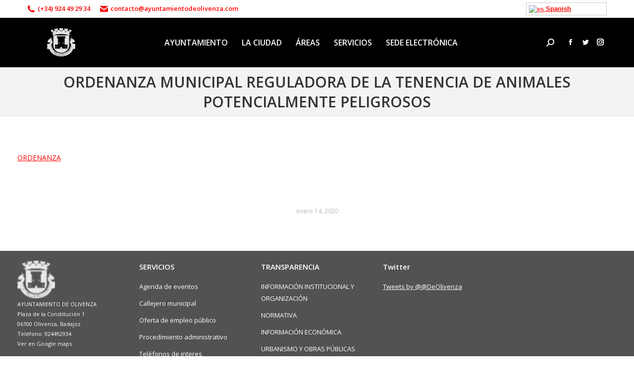

--- FILE ---
content_type: text/html; charset=UTF-8
request_url: https://es.ayuntamientodeolivenza.com/ordenanza-municipal-reguladora-de-la-tenencia-de-animales-potencialmente-peligrosos/
body_size: 17436
content:
<!DOCTYPE html>
<!--[if !(IE 6) | !(IE 7) | !(IE 8)  ]><!-->
<html lang="es" class="no-js">
<!--<![endif]-->
<head>
	<meta charset="UTF-8" />
		<meta name="viewport" content="width=device-width, initial-scale=1, maximum-scale=1, user-scalable=0">
		<meta name="theme-color" content="#ff0403"/>	<link rel="profile" href="http://gmpg.org/xfn/11" />
	        <script type="text/javascript">
            if (/Android|webOS|iPhone|iPad|iPod|BlackBerry|IEMobile|Opera Mini/i.test(navigator.userAgent)) {
                var originalAddEventListener = EventTarget.prototype.addEventListener,
                    oldWidth = window.innerWidth;

                EventTarget.prototype.addEventListener = function (eventName, eventHandler, useCapture) {
                    if (eventName === "resize") {
                        originalAddEventListener.call(this, eventName, function (event) {
                            if (oldWidth === window.innerWidth) {
                                return;
                            }
                            else if (oldWidth !== window.innerWidth) {
                                oldWidth = window.innerWidth;
                            }
                            if (eventHandler.handleEvent) {
                                eventHandler.handleEvent.call(this, event);
                            }
                            else {
                                eventHandler.call(this, event);
                            };
                        }, useCapture);
                    }
                    else {
                        originalAddEventListener.call(this, eventName, eventHandler, useCapture);
                    };
                };
            };
        </script>
		<title>ORDENANZA MUNICIPAL REGULADORA DE LA TENENCIA DE ANIMALES POTENCIALMENTE PELIGROSOS &#8211; Ayuntamiento de Olivenza</title>
<meta name='robots' content='max-image-preview:large' />
<link rel='dns-prefetch' href='//fonts.googleapis.com' />
<link rel="alternate" type="application/rss+xml" title="Ayuntamiento de Olivenza &raquo; Feed" href="https://es.ayuntamientodeolivenza.com/feed/" />
<link rel="alternate" type="text/calendar" title="Ayuntamiento de Olivenza &raquo; iCal Feed" href="https://es.ayuntamientodeolivenza.com/agenda-de-eventos/?ical=1" />
<script type="text/javascript">
window._wpemojiSettings = {"baseUrl":"https:\/\/s.w.org\/images\/core\/emoji\/14.0.0\/72x72\/","ext":".png","svgUrl":"https:\/\/s.w.org\/images\/core\/emoji\/14.0.0\/svg\/","svgExt":".svg","source":{"concatemoji":"https:\/\/es.ayuntamientodeolivenza.com\/wp-includes\/js\/wp-emoji-release.min.js?ver=6.1.9"}};
/*! This file is auto-generated */
!function(e,a,t){var n,r,o,i=a.createElement("canvas"),p=i.getContext&&i.getContext("2d");function s(e,t){var a=String.fromCharCode,e=(p.clearRect(0,0,i.width,i.height),p.fillText(a.apply(this,e),0,0),i.toDataURL());return p.clearRect(0,0,i.width,i.height),p.fillText(a.apply(this,t),0,0),e===i.toDataURL()}function c(e){var t=a.createElement("script");t.src=e,t.defer=t.type="text/javascript",a.getElementsByTagName("head")[0].appendChild(t)}for(o=Array("flag","emoji"),t.supports={everything:!0,everythingExceptFlag:!0},r=0;r<o.length;r++)t.supports[o[r]]=function(e){if(p&&p.fillText)switch(p.textBaseline="top",p.font="600 32px Arial",e){case"flag":return s([127987,65039,8205,9895,65039],[127987,65039,8203,9895,65039])?!1:!s([55356,56826,55356,56819],[55356,56826,8203,55356,56819])&&!s([55356,57332,56128,56423,56128,56418,56128,56421,56128,56430,56128,56423,56128,56447],[55356,57332,8203,56128,56423,8203,56128,56418,8203,56128,56421,8203,56128,56430,8203,56128,56423,8203,56128,56447]);case"emoji":return!s([129777,127995,8205,129778,127999],[129777,127995,8203,129778,127999])}return!1}(o[r]),t.supports.everything=t.supports.everything&&t.supports[o[r]],"flag"!==o[r]&&(t.supports.everythingExceptFlag=t.supports.everythingExceptFlag&&t.supports[o[r]]);t.supports.everythingExceptFlag=t.supports.everythingExceptFlag&&!t.supports.flag,t.DOMReady=!1,t.readyCallback=function(){t.DOMReady=!0},t.supports.everything||(n=function(){t.readyCallback()},a.addEventListener?(a.addEventListener("DOMContentLoaded",n,!1),e.addEventListener("load",n,!1)):(e.attachEvent("onload",n),a.attachEvent("onreadystatechange",function(){"complete"===a.readyState&&t.readyCallback()})),(e=t.source||{}).concatemoji?c(e.concatemoji):e.wpemoji&&e.twemoji&&(c(e.twemoji),c(e.wpemoji)))}(window,document,window._wpemojiSettings);
</script>
<style type="text/css">
img.wp-smiley,
img.emoji {
	display: inline !important;
	border: none !important;
	box-shadow: none !important;
	height: 1em !important;
	width: 1em !important;
	margin: 0 0.07em !important;
	vertical-align: -0.1em !important;
	background: none !important;
	padding: 0 !important;
}
</style>
	<link rel='stylesheet' id='font-awesome-icons-v4.7.0-css' href='https://es.ayuntamientodeolivenza.com/wp-content/plugins/everest-counter-lite/css/font-awesome/font-awesome.min.css?ver=2.1.0' type='text/css' media='all' />
<link rel='stylesheet' id='ec_gener_icons-css' href='https://es.ayuntamientodeolivenza.com/wp-content/plugins/everest-counter-lite/css/genericons.css?ver=2.1.0' type='text/css' media='all' />
<link rel='stylesheet' id='dashicons-css' href='https://es.ayuntamientodeolivenza.com/wp-includes/css/dashicons.min.css?ver=6.1.9' type='text/css' media='all' />
<link rel='stylesheet' id='google-fonts-css' href='//fonts.googleapis.com/css?family=Raleway%7CABeeZee%7CAguafina+Script%7COpen+Sans%7CRoboto%7CRoboto+Slab%7CLato%7CTitillium+Web%7CSource+Sans+Pro%7CPlayfair+Display%7CMontserrat%7CKhand%7COswald%7CEk+Mukta%7CRubik%7CPT+Sans+Narrow%7CPoppins%7COxygen%3A300%2C400%2C600%2C700&#038;ver=2.1.0' type='text/css' media='all' />
<link rel='stylesheet' id='ec_frontend_css-css' href='https://es.ayuntamientodeolivenza.com/wp-content/plugins/everest-counter-lite/css/frontend/ec-frontend.css?ver=2.1.0' type='text/css' media='all' />
<link rel='stylesheet' id='tribe-common-skeleton-style-css' href='https://es.ayuntamientodeolivenza.com/wp-content/plugins/the-events-calendar/common/src/resources/css/common-skeleton.min.css?ver=4.10.2' type='text/css' media='all' />
<link rel='stylesheet' id='tribe-tooltip-css' href='https://es.ayuntamientodeolivenza.com/wp-content/plugins/the-events-calendar/common/src/resources/css/tooltip.min.css?ver=4.10.2' type='text/css' media='all' />
<link rel='stylesheet' id='contact-form-7-css' href='https://es.ayuntamientodeolivenza.com/wp-content/plugins/contact-form-7/includes/css/styles.css?ver=5.7.3' type='text/css' media='all' />
<link rel='stylesheet' id='rs-plugin-settings-css' href='https://es.ayuntamientodeolivenza.com/wp-content/plugins/revslider/public/assets/css/rs6.css?ver=6.2.23' type='text/css' media='all' />
<style id='rs-plugin-settings-inline-css' type='text/css'>
#rs-demo-id {}
</style>
<link rel='stylesheet' id='uaf_client_css-css' href='https://es.ayuntamientodeolivenza.com/wp-content/uploads/useanyfont/uaf.css?ver=1675330077' type='text/css' media='all' />
<link rel='stylesheet' id='the7-Defaults-css' href='https://es.ayuntamientodeolivenza.com/wp-content/uploads/smile_fonts/Defaults/Defaults.css?ver=6.1.9' type='text/css' media='all' />
<style id='akismet-widget-style-inline-css' type='text/css'>

			.a-stats {
				--akismet-color-mid-green: #357b49;
				--akismet-color-white: #fff;
				--akismet-color-light-grey: #f6f7f7;

				max-width: 350px;
				width: auto;
			}

			.a-stats * {
				all: unset;
				box-sizing: border-box;
			}

			.a-stats strong {
				font-weight: 600;
			}

			.a-stats a.a-stats__link,
			.a-stats a.a-stats__link:visited,
			.a-stats a.a-stats__link:active {
				background: var(--akismet-color-mid-green);
				border: none;
				box-shadow: none;
				border-radius: 8px;
				color: var(--akismet-color-white);
				cursor: pointer;
				display: block;
				font-family: -apple-system, BlinkMacSystemFont, 'Segoe UI', 'Roboto', 'Oxygen-Sans', 'Ubuntu', 'Cantarell', 'Helvetica Neue', sans-serif;
				font-weight: 500;
				padding: 12px;
				text-align: center;
				text-decoration: none;
				transition: all 0.2s ease;
			}

			/* Extra specificity to deal with TwentyTwentyOne focus style */
			.widget .a-stats a.a-stats__link:focus {
				background: var(--akismet-color-mid-green);
				color: var(--akismet-color-white);
				text-decoration: none;
			}

			.a-stats a.a-stats__link:hover {
				filter: brightness(110%);
				box-shadow: 0 4px 12px rgba(0, 0, 0, 0.06), 0 0 2px rgba(0, 0, 0, 0.16);
			}

			.a-stats .count {
				color: var(--akismet-color-white);
				display: block;
				font-size: 1.5em;
				line-height: 1.4;
				padding: 0 13px;
				white-space: nowrap;
			}
		
</style>
<link rel='stylesheet' id='js_composer_front-css' href='https://es.ayuntamientodeolivenza.com/wp-content/plugins/js_composer/assets/css/js_composer.min.css?ver=6.4.1' type='text/css' media='all' />
<link rel='stylesheet' id='dt-web-fonts-css' href='https://fonts.googleapis.com/css?family=Open+Sans:400,600,700%7CRoboto:400,600,700' type='text/css' media='all' />
<link rel='stylesheet' id='dt-main-css' href='https://es.ayuntamientodeolivenza.com/wp-content/themes/dt-the7/css/main.min.css?ver=9.2.1' type='text/css' media='all' />
<link rel='stylesheet' id='the7-font-css' href='https://es.ayuntamientodeolivenza.com/wp-content/themes/dt-the7/fonts/icomoon-the7-font/icomoon-the7-font.min.css?ver=9.2.1' type='text/css' media='all' />
<link rel='stylesheet' id='the7-awesome-fonts-css' href='https://es.ayuntamientodeolivenza.com/wp-content/themes/dt-the7/fonts/FontAwesome/css/all.min.css?ver=9.2.1' type='text/css' media='all' />
<link rel='stylesheet' id='the7-awesome-fonts-back-css' href='https://es.ayuntamientodeolivenza.com/wp-content/themes/dt-the7/fonts/FontAwesome/back-compat.min.css?ver=9.2.1' type='text/css' media='all' />
<link rel='stylesheet' id='the7-core-css' href='https://es.ayuntamientodeolivenza.com/wp-content/plugins/dt-the7-core/assets/css/post-type.min.css?ver=2.5.3.1' type='text/css' media='all' />
<link rel='stylesheet' id='dt-custom-css' href='https://es.ayuntamientodeolivenza.com/wp-content/uploads/the7-css/custom.css?ver=eb41ce768a67' type='text/css' media='all' />
<link rel='stylesheet' id='dt-media-css' href='https://es.ayuntamientodeolivenza.com/wp-content/uploads/the7-css/media.css?ver=eb41ce768a67' type='text/css' media='all' />
<link rel='stylesheet' id='the7-mega-menu-css' href='https://es.ayuntamientodeolivenza.com/wp-content/uploads/the7-css/mega-menu.css?ver=eb41ce768a67' type='text/css' media='all' />
<link rel='stylesheet' id='the7-elements-albums-portfolio-css' href='https://es.ayuntamientodeolivenza.com/wp-content/uploads/the7-css/the7-elements-albums-portfolio.css?ver=eb41ce768a67' type='text/css' media='all' />
<link rel='stylesheet' id='the7-elements-css' href='https://es.ayuntamientodeolivenza.com/wp-content/uploads/the7-css/post-type-dynamic.css?ver=eb41ce768a67' type='text/css' media='all' />
<link rel='stylesheet' id='style-css' href='https://es.ayuntamientodeolivenza.com/wp-content/themes/dt-the7-child/style.css?ver=9.2.1' type='text/css' media='all' />
<script type='text/javascript' src='https://es.ayuntamientodeolivenza.com/wp-includes/js/jquery/jquery.min.js?ver=3.6.1' id='jquery-core-js'></script>
<script type='text/javascript' src='https://es.ayuntamientodeolivenza.com/wp-includes/js/jquery/jquery-migrate.min.js?ver=3.3.2' id='jquery-migrate-js'></script>
<script type='text/javascript' src='https://es.ayuntamientodeolivenza.com/wp-content/plugins/revslider/public/assets/js/rbtools.min.js?ver=6.2.23' id='tp-tools-js'></script>
<script type='text/javascript' src='https://es.ayuntamientodeolivenza.com/wp-content/plugins/revslider/public/assets/js/rs6.min.js?ver=6.2.23' id='revmin-js'></script>
<script type='text/javascript' id='dt-above-fold-js-extra'>
/* <![CDATA[ */
var dtLocal = {"themeUrl":"https:\/\/es.ayuntamientodeolivenza.com\/wp-content\/themes\/dt-the7","passText":"Para ver este art\u00edculo protegido, introduce la contrase\u00f1a:","moreButtonText":{"loading":"Cargando...","loadMore":"Cargar m\u00e1s"},"postID":"15450","ajaxurl":"https:\/\/es.ayuntamientodeolivenza.com\/wp-admin\/admin-ajax.php","REST":{"baseUrl":"https:\/\/es.ayuntamientodeolivenza.com\/wp-json\/the7\/v1","endpoints":{"sendMail":"\/send-mail"}},"contactMessages":{"required":"One or more fields have an error. Please check and try again.","terms":"Please accept the privacy policy.","fillTheCaptchaError":"Please, fill the captcha."},"captchaSiteKey":"","ajaxNonce":"c6a6c1ab0c","pageData":"","themeSettings":{"smoothScroll":"off","lazyLoading":false,"accentColor":{"mode":"solid","color":"#ff0403"},"desktopHeader":{"height":100},"ToggleCaptionEnabled":"disabled","ToggleCaption":"Navigation","floatingHeader":{"showAfter":150,"showMenu":true,"height":60,"logo":{"showLogo":true,"html":"<img class=\" preload-me\" src=\"https:\/\/es.ayuntamientodeolivenza.com\/wp-content\/uploads\/2017\/08\/logoayuntamientotrans44x44.png\" srcset=\"https:\/\/es.ayuntamientodeolivenza.com\/wp-content\/uploads\/2017\/08\/logoayuntamientotrans44x44.png 44w, https:\/\/es.ayuntamientodeolivenza.com\/wp-content\/uploads\/2017\/08\/logoayuntamientotrans88x88.png 88w\" width=\"44\" height=\"44\"   sizes=\"44px\" alt=\"Ayuntamiento de Olivenza\" \/>","url":"https:\/\/es.ayuntamientodeolivenza.com\/"}},"topLine":{"floatingTopLine":{"logo":{"showLogo":false,"html":""}}},"mobileHeader":{"firstSwitchPoint":1150,"secondSwitchPoint":1150,"firstSwitchPointHeight":60,"secondSwitchPointHeight":60,"mobileToggleCaptionEnabled":"disabled","mobileToggleCaption":"Men\u00fa"},"stickyMobileHeaderFirstSwitch":{"logo":{"html":"<img class=\" preload-me\" src=\"https:\/\/es.ayuntamientodeolivenza.com\/wp-content\/uploads\/2017\/08\/logoayuntamientotrans44x44.png\" srcset=\"https:\/\/es.ayuntamientodeolivenza.com\/wp-content\/uploads\/2017\/08\/logoayuntamientotrans44x44.png 44w, https:\/\/es.ayuntamientodeolivenza.com\/wp-content\/uploads\/2017\/08\/logoayuntamientotrans88x88.png 88w\" width=\"44\" height=\"44\"   sizes=\"44px\" alt=\"Ayuntamiento de Olivenza\" \/>"}},"stickyMobileHeaderSecondSwitch":{"logo":{"html":"<img class=\" preload-me\" src=\"https:\/\/es.ayuntamientodeolivenza.com\/wp-content\/uploads\/2017\/08\/logoayuntamientotrans44x44.png\" srcset=\"https:\/\/es.ayuntamientodeolivenza.com\/wp-content\/uploads\/2017\/08\/logoayuntamientotrans44x44.png 44w, https:\/\/es.ayuntamientodeolivenza.com\/wp-content\/uploads\/2017\/08\/logoayuntamientotrans88x88.png 88w\" width=\"44\" height=\"44\"   sizes=\"44px\" alt=\"Ayuntamiento de Olivenza\" \/>"}},"content":{"textColor":"#777777","headerColor":"#333333"},"sidebar":{"switchPoint":990},"boxedWidth":"1280px","stripes":{"stripe1":{"textColor":"#777777","headerColor":"#333333"},"stripe2":{"textColor":"#ffffff","headerColor":"#ffffff"},"stripe3":{"textColor":"#ffffff","headerColor":"#ffffff"}}},"VCMobileScreenWidth":"768"};
var dtShare = {"shareButtonText":{"facebook":"Share on Facebook","twitter":"Tweet","pinterest":"Pin it","linkedin":"Share on Linkedin","whatsapp":"Share on Whatsapp"},"overlayOpacity":"85"};
/* ]]> */
</script>
<script type='text/javascript' src='https://es.ayuntamientodeolivenza.com/wp-content/themes/dt-the7/js/above-the-fold.min.js?ver=9.2.1' id='dt-above-fold-js'></script>
<link rel="https://api.w.org/" href="https://es.ayuntamientodeolivenza.com/wp-json/" /><link rel="alternate" type="application/json" href="https://es.ayuntamientodeolivenza.com/wp-json/wp/v2/posts/15450" /><link rel="EditURI" type="application/rsd+xml" title="RSD" href="https://es.ayuntamientodeolivenza.com/xmlrpc.php?rsd" />
<link rel="wlwmanifest" type="application/wlwmanifest+xml" href="https://es.ayuntamientodeolivenza.com/wp-includes/wlwmanifest.xml" />
<meta name="generator" content="WordPress 6.1.9" />
<link rel="canonical" href="https://es.ayuntamientodeolivenza.com/ordenanza-municipal-reguladora-de-la-tenencia-de-animales-potencialmente-peligrosos/" />
<link rel='shortlink' href='https://es.ayuntamientodeolivenza.com/?p=15450' />
<link rel="alternate" type="application/json+oembed" href="https://es.ayuntamientodeolivenza.com/wp-json/oembed/1.0/embed?url=https%3A%2F%2Fes.ayuntamientodeolivenza.com%2Fordenanza-municipal-reguladora-de-la-tenencia-de-animales-potencialmente-peligrosos%2F" />
<link rel="alternate" type="text/xml+oembed" href="https://es.ayuntamientodeolivenza.com/wp-json/oembed/1.0/embed?url=https%3A%2F%2Fes.ayuntamientodeolivenza.com%2Fordenanza-municipal-reguladora-de-la-tenencia-de-animales-potencialmente-peligrosos%2F&#038;format=xml" />
<meta name="tec-api-version" content="v1"><meta name="tec-api-origin" content="https://es.ayuntamientodeolivenza.com"><link rel="https://theeventscalendar.com/" href="https://es.ayuntamientodeolivenza.com/wp-json/tribe/events/v1/" /><!-- Analytics by WP Statistics v13.2.16 - https://wp-statistics.com/ -->
<meta property="og:site_name" content="Ayuntamiento de Olivenza" />
<meta property="og:title" content="ORDENANZA MUNICIPAL REGULADORA DE LA TENENCIA DE ANIMALES POTENCIALMENTE PELIGROSOS" />
<meta property="og:url" content="https://es.ayuntamientodeolivenza.com/ordenanza-municipal-reguladora-de-la-tenencia-de-animales-potencialmente-peligrosos/" />
<meta property="og:type" content="article" />
<meta name="generator" content="Powered by WPBakery Page Builder - drag and drop page builder for WordPress."/>
<meta name="generator" content="Powered by Slider Revolution 6.2.23 - responsive, Mobile-Friendly Slider Plugin for WordPress with comfortable drag and drop interface." />
<link rel="icon" href="https://es.ayuntamientodeolivenza.com/wp-content/uploads/2017/08/logoayuntamientotrans16x16.png" type="image/png" sizes="16x16"/><link rel="icon" href="https://es.ayuntamientodeolivenza.com/wp-content/uploads/2017/08/logoayuntamientotrans32x32.png" type="image/png" sizes="32x32"/><link rel="apple-touch-icon" href="https://es.ayuntamientodeolivenza.com/wp-content/uploads/2017/08/logoayuntamientotrans60x60.png"><link rel="apple-touch-icon" sizes="76x76" href="https://es.ayuntamientodeolivenza.com/wp-content/uploads/2017/08/logoayuntamientotrans76x76.png"><link rel="apple-touch-icon" sizes="120x120" href="https://es.ayuntamientodeolivenza.com/wp-content/uploads/2017/08/logoayuntamientotrans120x120.png"><link rel="apple-touch-icon" sizes="152x152" href="https://es.ayuntamientodeolivenza.com/wp-content/uploads/2017/08/logoayuntamientotrans152x152.png"><script type="text/javascript">function setREVStartSize(e){
			//window.requestAnimationFrame(function() {				 
				window.RSIW = window.RSIW===undefined ? window.innerWidth : window.RSIW;	
				window.RSIH = window.RSIH===undefined ? window.innerHeight : window.RSIH;	
				try {								
					var pw = document.getElementById(e.c).parentNode.offsetWidth,
						newh;
					pw = pw===0 || isNaN(pw) ? window.RSIW : pw;
					e.tabw = e.tabw===undefined ? 0 : parseInt(e.tabw);
					e.thumbw = e.thumbw===undefined ? 0 : parseInt(e.thumbw);
					e.tabh = e.tabh===undefined ? 0 : parseInt(e.tabh);
					e.thumbh = e.thumbh===undefined ? 0 : parseInt(e.thumbh);
					e.tabhide = e.tabhide===undefined ? 0 : parseInt(e.tabhide);
					e.thumbhide = e.thumbhide===undefined ? 0 : parseInt(e.thumbhide);
					e.mh = e.mh===undefined || e.mh=="" || e.mh==="auto" ? 0 : parseInt(e.mh,0);		
					if(e.layout==="fullscreen" || e.l==="fullscreen") 						
						newh = Math.max(e.mh,window.RSIH);					
					else{					
						e.gw = Array.isArray(e.gw) ? e.gw : [e.gw];
						for (var i in e.rl) if (e.gw[i]===undefined || e.gw[i]===0) e.gw[i] = e.gw[i-1];					
						e.gh = e.el===undefined || e.el==="" || (Array.isArray(e.el) && e.el.length==0)? e.gh : e.el;
						e.gh = Array.isArray(e.gh) ? e.gh : [e.gh];
						for (var i in e.rl) if (e.gh[i]===undefined || e.gh[i]===0) e.gh[i] = e.gh[i-1];
											
						var nl = new Array(e.rl.length),
							ix = 0,						
							sl;					
						e.tabw = e.tabhide>=pw ? 0 : e.tabw;
						e.thumbw = e.thumbhide>=pw ? 0 : e.thumbw;
						e.tabh = e.tabhide>=pw ? 0 : e.tabh;
						e.thumbh = e.thumbhide>=pw ? 0 : e.thumbh;					
						for (var i in e.rl) nl[i] = e.rl[i]<window.RSIW ? 0 : e.rl[i];
						sl = nl[0];									
						for (var i in nl) if (sl>nl[i] && nl[i]>0) { sl = nl[i]; ix=i;}															
						var m = pw>(e.gw[ix]+e.tabw+e.thumbw) ? 1 : (pw-(e.tabw+e.thumbw)) / (e.gw[ix]);					
						newh =  (e.gh[ix] * m) + (e.tabh + e.thumbh);
					}				
					if(window.rs_init_css===undefined) window.rs_init_css = document.head.appendChild(document.createElement("style"));					
					document.getElementById(e.c).height = newh+"px";
					window.rs_init_css.innerHTML += "#"+e.c+"_wrapper { height: "+newh+"px }";				
				} catch(e){
					console.log("Failure at Presize of Slider:" + e)
				}					   
			//});
		  };</script>
<noscript><style> .wpb_animate_when_almost_visible { opacity: 1; }</style></noscript><style id='the7-custom-inline-css' type='text/css'>
/*letra descripcion footer*/
.letrafooter1 {
    font-family: 'Open Sans';
    font-weight: 300;
    color: #ffffff;
    font-size: 11px;
line-height: 10px;
}
/*tamaño iconos pagina*/
.icono-service-home {
     width: auto;
     height: 100px;
}
</style>
</head>
<body class="post-template-default single single-post postid-15450 single-format-standard wp-embed-responsive the7-core-ver-2.5.3.1 do-etfw tribe-no-js tribe-bar-is-disabled no-comments dt-responsive-on right-mobile-menu-close-icon ouside-menu-close-icon mobile-hamburger-close-bg-enable mobile-hamburger-close-bg-hover-enable  fade-medium-mobile-menu-close-icon fade-medium-menu-close-icon srcset-enabled btn-flat custom-btn-color custom-btn-hover-color phantom-slide phantom-disable-decoration phantom-custom-logo-on floating-mobile-menu-icon top-header first-switch-logo-center first-switch-menu-left second-switch-logo-center second-switch-menu-left layzr-loading-on popup-message-style dt-fa-compatibility the7-ver-9.2.1 wpb-js-composer js-comp-ver-6.4.1 vc_responsive">
<!-- The7 9.2.1 -->

<div id="page" >
	<a class="skip-link screen-reader-text" href="#content">Saltar al contenido</a>

<div class="masthead inline-header center widgets full-height surround shadow-mobile-header-decoration small-mobile-menu-icon mobile-menu-icon-bg-on mobile-menu-icon-hover-bg-on dt-parent-menu-clickable show-sub-menu-on-hover show-device-logo show-mobile-logo"  role="banner">

	<div class="top-bar top-bar-line-hide">
	<div class="top-bar-bg" ></div>
	<div class="left-widgets mini-widgets"><span class="mini-contacts phone show-on-desktop in-top-bar-left in-menu-second-switch"><i class=" the7-mw-icon-phone-bold"></i>(+34) 924 49 29 34</span><span class="mini-contacts email show-on-desktop in-top-bar-left in-menu-second-switch"><i class=" the7-mw-icon-mail-bold"></i>contacto@ayuntamientodeolivenza.com</span></div><div class="right-widgets mini-widgets"><div class="text-area show-on-desktop in-top-bar-right in-menu-second-switch"><p><!-- GTranslate: https://gtranslate.io/ --></p>
<style type="text/css">
.switcher {font-family:Arial;font-size:10pt;text-align:left;cursor:pointer;overflow:hidden;width:163px;line-height:17px;}
.switcher a {text-decoration:none;display:block;font-size:10pt;-webkit-box-sizing:content-box;-moz-box-sizing:content-box;box-sizing:content-box;}
.switcher a img {vertical-align:middle;display:inline;border:0;padding:0;margin:0;opacity:0.8;}
.switcher a:hover img {opacity:1;}
.switcher .selected {background:#FFFFFF url(//www.ayuntamientodeolivenza.es/wp-content/plugins/gtranslate/switcher.png) repeat-x;position:relative;z-index:9999;}
.switcher .selected a {border:1px solid #CCCCCC;background:url(//www.ayuntamientodeolivenza.es/wp-content/plugins/gtranslate/arrow_down.png) 146px center no-repeat;color:#666666;padding:3px 5px;width:151px;}
.switcher .selected a.open {background-image:url(//www.ayuntamientodeolivenza.es/wp-content/plugins/gtranslate/arrow_up.png)}
.switcher .selected a:hover {background:#F0F0F0 url(//www.ayuntamientodeolivenza.es/wp-content/plugins/gtranslate/arrow_down.png) 146px center no-repeat;}
.switcher .option {position:relative;z-index:9998;border-left:1px solid #CCCCCC;border-right:1px solid #CCCCCC;border-bottom:1px solid #CCCCCC;background-color:#EEEEEE;display:none;width:161px;max-height:198px;-webkit-box-sizing:content-box;-moz-box-sizing:content-box;box-sizing:content-box;overflow-y:auto;overflow-x:hidden;}
.switcher .option a {color:#000;padding:3px 5px;}
.switcher .option a:hover {background:#FFC;}
.switcher .option a.selected {background:#FFC;}
#selected_lang_name {float: none;}
.l_name {float: none !important;margin: 0;}
.switcher .option::-webkit-scrollbar-track{-webkit-box-shadow:inset 0 0 3px rgba(0,0,0,0.3);border-radius:5px;background-color:#F5F5F5;}
.switcher .option::-webkit-scrollbar {width:5px;}
.switcher .option::-webkit-scrollbar-thumb {border-radius:5px;-webkit-box-shadow: inset 0 0 3px rgba(0,0,0,.3);background-color:#888;}
</style>
<div class="switcher notranslate">
<div class="selected">
<a href="#" onclick="return false;"><img src="//www.ayuntamientodeolivenza.es/wp-content/plugins/gtranslate/flags/16/es.png" height="16" width="16" alt="es" /> Spanish</a>
</div>
<div class="option">
<a href="#" onclick="doGTranslate('es|en');jQuery('div.switcher div.selected a').html(jQuery(this).html());return false;" title="English" class="nturl"><img data-gt-lazy-src="//www.ayuntamientodeolivenza.es/wp-content/plugins/gtranslate/flags/16/en.png" height="16" width="16" alt="en" /> English</a><a href="#" onclick="doGTranslate('es|fr');jQuery('div.switcher div.selected a').html(jQuery(this).html());return false;" title="French" class="nturl"><img data-gt-lazy-src="//www.ayuntamientodeolivenza.es/wp-content/plugins/gtranslate/flags/16/fr.png" height="16" width="16" alt="fr" /> French</a><a href="#" onclick="doGTranslate('es|de');jQuery('div.switcher div.selected a').html(jQuery(this).html());return false;" title="German" class="nturl"><img data-gt-lazy-src="//www.ayuntamientodeolivenza.es/wp-content/plugins/gtranslate/flags/16/de.png" height="16" width="16" alt="de" /> German</a><a href="#" onclick="doGTranslate('es|pt');jQuery('div.switcher div.selected a').html(jQuery(this).html());return false;" title="Portuguese" class="nturl"><img data-gt-lazy-src="//www.ayuntamientodeolivenza.es/wp-content/plugins/gtranslate/flags/16/pt.png" height="16" width="16" alt="pt" /> Portuguese</a><a href="#" onclick="doGTranslate('es|es');jQuery('div.switcher div.selected a').html(jQuery(this).html());return false;" title="Spanish" class="nturl selected"><img data-gt-lazy-src="//www.ayuntamientodeolivenza.es/wp-content/plugins/gtranslate/flags/16/es.png" height="16" width="16" alt="es" /> Spanish</a></div>
</div>
<p><script type="text/javascript">
jQuery('.switcher .selected').click(function() {jQuery('.switcher .option a img').each(function() {if(!jQuery(this)[0].hasAttribute('src'))jQuery(this).attr('src', jQuery(this).attr('data-gt-lazy-src'))});if(!(jQuery('.switcher .option').is(':visible'))) {jQuery('.switcher .option').stop(true,true).delay(100).slideDown(500);jQuery('.switcher .selected a').toggleClass('open')}});
jQuery('.switcher .option').bind('mousewheel', function(e) {var options = jQuery('.switcher .option');if(options.is(':visible'))options.scrollTop(options.scrollTop() - e.originalEvent.wheelDelta);return false;});
jQuery('body').not('.switcher').click(function(e) {if(jQuery('.switcher .option').is(':visible') && e.target != jQuery('.switcher .option').get(0)) {jQuery('.switcher .option').stop(true,true).delay(100).slideUp(500);jQuery('.switcher .selected a').toggleClass('open')}});
</script></p>
<style type="text/css">
#goog-gt-tt {display:none !important;}
.goog-te-banner-frame {display:none !important;}
.goog-te-menu-value:hover {text-decoration:none !important;}
.goog-text-highlight {background-color:transparent !important;box-shadow:none !important;}
body {top:0 !important;}
#google_translate_element2 {display:none!important;}
</style>
<div id="google_translate_element2"></div>
<p><script type="text/javascript">
function googleTranslateElementInit2() {new google.translate.TranslateElement({pageLanguage: 'es',autoDisplay: false}, 'google_translate_element2');}
</script><script type="text/javascript" src="//translate.google.com/translate_a/element.js?cb=googleTranslateElementInit2"></script></p>
<p><script type="text/javascript">
function GTranslateGetCurrentLang() {var keyValue = document['cookie'].match('(^|;) ?googtrans=([^;]*)(;|$)');return keyValue ? keyValue[2].split('/')[2] : null;}
function GTranslateFireEvent(element,event){try{if(document.createEventObject){var evt=document.createEventObject();element.fireEvent('on'+event,evt)}else{var evt=document.createEvent('HTMLEvents');evt.initEvent(event,true,true);element.dispatchEvent(evt)}}catch(e){}}
function doGTranslate(lang_pair){if(lang_pair.value)lang_pair=lang_pair.value;if(lang_pair=='')return;var lang=lang_pair.split('|')[1];if(GTranslateGetCurrentLang() == null && lang == lang_pair.split('|')[0])return;var teCombo;var sel=document.getElementsByTagName('select');for(var i=0;i<sel.length;i++)if(/goog-te-combo/.test(sel[i].className)){teCombo=sel[i];break;}if(document.getElementById('google_translate_element2')==null||document.getElementById('google_translate_element2').innerHTML.length==0||teCombo.length==0||teCombo.innerHTML.length==0){setTimeout(function(){doGTranslate(lang_pair)},500)}else{teCombo.value=lang;GTranslateFireEvent(teCombo,'change');GTranslateFireEvent(teCombo,'change')}}
if(GTranslateGetCurrentLang() != null)jQuery(document).ready(function() {var lang_html = jQuery('div.switcher div.option').find('img[alt="'+GTranslateGetCurrentLang()+'"]').parent().html();if(typeof lang_html != 'undefined')jQuery('div.switcher div.selected a').html(lang_html.replace('data-gt-lazy-', ''));});
</script></p>
</div></div></div>

	<header class="header-bar">

		<div class="branding">
	<div id="site-title" class="assistive-text">Ayuntamiento de Olivenza</div>
	<div id="site-description" class="assistive-text"></div>
	<a class="" href="https://es.ayuntamientodeolivenza.com/"><img class=" preload-me" src="https://es.ayuntamientodeolivenza.com/wp-content/uploads/2017/08/logoayuntamientotrans57x57.png" srcset="https://es.ayuntamientodeolivenza.com/wp-content/uploads/2017/08/logoayuntamientotrans57x57.png 57w, https://es.ayuntamientodeolivenza.com/wp-content/uploads/2017/08/logoayuntamientotrans114x114.png 114w" width="57" height="57"   sizes="57px" alt="Ayuntamiento de Olivenza" /><img class="mobile-logo preload-me" src="https://es.ayuntamientodeolivenza.com/wp-content/uploads/2017/08/logoayuntamientotrans44x44.png" srcset="https://es.ayuntamientodeolivenza.com/wp-content/uploads/2017/08/logoayuntamientotrans44x44.png 44w, https://es.ayuntamientodeolivenza.com/wp-content/uploads/2017/08/logoayuntamientotrans88x88.png 88w" width="44" height="44"   sizes="44px" alt="Ayuntamiento de Olivenza" /></a></div>

		<ul id="primary-menu" class="main-nav underline-decoration l-to-r-line outside-item-remove-margin" role="menubar"><li class="menu-item menu-item-type-custom menu-item-object-custom menu-item-has-children menu-item-14227 first has-children" role="presentation"><a href='https://es.ayuntamientodeolivenza.com/ayuntamiento/saludo-del-alcalde/' data-level='1' role="menuitem"><span class="menu-item-text"><span class="menu-text">AYUNTAMIENTO</span></span></a><ul class="sub-nav level-arrows-on" role="menubar"><li class="menu-item menu-item-type-post_type menu-item-object-page menu-item-133 first" role="presentation"><a href='https://es.ayuntamientodeolivenza.com/ayuntamiento/saludo-del-alcalde/' data-level='2' role="menuitem"><span class="menu-item-text"><span class="menu-text">SALUDO DEL ALCALDE</span></span></a></li> <li class="menu-item menu-item-type-post_type menu-item-object-page menu-item-has-children menu-item-134 has-children" role="presentation"><a href='https://es.ayuntamientodeolivenza.com/ayuntamiento/organizacion-municipal/' data-level='2' role="menuitem"><span class="menu-item-text"><span class="menu-text">ORGANIZACIÓN MUNICIPAL</span></span></a><ul class="sub-nav level-arrows-on" role="menubar"><li class="menu-item menu-item-type-post_type menu-item-object-page menu-item-136 first" role="presentation"><a href='https://es.ayuntamientodeolivenza.com/ayuntamiento/organizacion-municipal/junta-de-gobierno/' data-level='3' role="menuitem"><span class="menu-item-text"><span class="menu-text">JUNTA DE GOBIERNO</span></span></a></li> <li class="menu-item menu-item-type-post_type menu-item-object-page menu-item-17751" role="presentation"><a href='https://es.ayuntamientodeolivenza.com/ayuntamiento/areas-y-concejalias/' data-level='3' role="menuitem"><span class="menu-item-text"><span class="menu-text">ÁREAS Y CONCEJALÍAS</span></span></a></li> <li class="menu-item menu-item-type-post_type menu-item-object-page menu-item-135" role="presentation"><a href='https://es.ayuntamientodeolivenza.com/ayuntamiento/organizacion-municipal/pleno-municipal/' data-level='3' role="menuitem"><span class="menu-item-text"><span class="menu-text">PLENO MUNICIPAL</span></span></a></li> <li class="menu-item menu-item-type-post_type menu-item-object-page menu-item-137" role="presentation"><a href='https://es.ayuntamientodeolivenza.com/ayuntamiento/organizacion-municipal/comisiones-informativas/' data-level='3' role="menuitem"><span class="menu-item-text"><span class="menu-text">COMISIONES INFORMATIVAS</span></span></a></li> <li class="menu-item menu-item-type-post_type menu-item-object-page menu-item-138" role="presentation"><a href='https://es.ayuntamientodeolivenza.com/ayuntamiento/organizacion-municipal/otros-organos-municipales/' data-level='3' role="menuitem"><span class="menu-item-text"><span class="menu-text">OTROS ÓRGANOS MUNICIPALES</span></span></a></li> <li class="menu-item menu-item-type-post_type menu-item-object-page menu-item-139" role="presentation"><a href='https://es.ayuntamientodeolivenza.com/ayuntamiento/organizacion-municipal/mancomunidad/' data-level='3' role="menuitem"><span class="menu-item-text"><span class="menu-text">MANCOMUNIDAD</span></span></a></li> <li class="menu-item menu-item-type-post_type menu-item-object-page menu-item-19055" role="presentation"><a href='https://es.ayuntamientodeolivenza.com/ayuntamiento/organizacion-municipal/aderco/' data-level='3' role="menuitem"><span class="menu-item-text"><span class="menu-text">ADERCO</span></span></a></li> <li class="menu-item menu-item-type-post_type menu-item-object-page menu-item-17796" role="presentation"><a href='https://es.ayuntamientodeolivenza.com/ayuntamiento/organizacion-municipal/reglamento-de-funcionamiento/' data-level='3' role="menuitem"><span class="menu-item-text"><span class="menu-text">REGLAMENTO DE FUNCIONAMIENTO</span></span></a></li> </ul></li> <li class="menu-item menu-item-type-post_type menu-item-object-page menu-item-140" role="presentation"><a href='https://es.ayuntamientodeolivenza.com/ayuntamiento/ordenanzas-municipales/' data-level='2' role="menuitem"><span class="menu-item-text"><span class="menu-text">ORDENANZAS MUNICIPALES</span></span></a></li> <li class="menu-item menu-item-type-post_type menu-item-object-page menu-item-has-children menu-item-141 has-children" role="presentation"><a href='https://es.ayuntamientodeolivenza.com/ayuntamiento/normativa-urbanistica/' data-level='2' role="menuitem"><span class="menu-item-text"><span class="menu-text">NORMATIVA URBANíSTICA</span></span></a><ul class="sub-nav level-arrows-on" role="menubar"><li class="menu-item menu-item-type-post_type menu-item-object-page menu-item-144 first" role="presentation"><a href='https://es.ayuntamientodeolivenza.com/ayuntamiento/normativa-urbanistica/plan-general-municipal/' data-level='3' role="menuitem"><span class="menu-item-text"><span class="menu-text">PLAN GENERAL MUNICIPAL</span></span></a></li> <li class="menu-item menu-item-type-post_type menu-item-object-page menu-item-145" role="presentation"><a href='https://es.ayuntamientodeolivenza.com/ayuntamiento/normativa-urbanistica/plan-territorial-alqueva/' data-level='3' role="menuitem"><span class="menu-item-text"><span class="menu-text">PLAN TERRITORIAL ALQUEVA</span></span></a></li> </ul></li> <li class="menu-item menu-item-type-post_type menu-item-object-page menu-item-146" role="presentation"><a href='https://es.ayuntamientodeolivenza.com/ayuntamiento/perfil-del-contratante/' data-level='2' role="menuitem"><span class="menu-item-text"><span class="menu-text">PERFIL DEL CONTRATANTE</span></span></a></li> <li class="menu-item menu-item-type-post_type menu-item-object-page menu-item-has-children menu-item-147 has-children" role="presentation"><a href='https://es.ayuntamientodeolivenza.com/ayuntamiento/portal-transparencia/' data-level='2' role="menuitem"><span class="menu-item-text"><span class="menu-text">PORTAL TRANSPARENCIA</span></span></a><ul class="sub-nav level-arrows-on" role="menubar"><li class="menu-item menu-item-type-post_type menu-item-object-page menu-item-17166 first" role="presentation"><a href='https://es.ayuntamientodeolivenza.com/ayuntamiento/portal-transparencia/organizacion-del-ayuntamiento/' data-level='3' role="menuitem"><span class="menu-item-text"><span class="menu-text">INFORMACIÓN INSTITUCIONAL Y ORGANIZACIÓN</span></span></a></li> <li class="menu-item menu-item-type-post_type menu-item-object-page menu-item-17344" role="presentation"><a href='https://es.ayuntamientodeolivenza.com/ayuntamiento/portal-transparencia/normativa/' data-level='3' role="menuitem"><span class="menu-item-text"><span class="menu-text">NORMATIVA</span></span></a></li> <li class="menu-item menu-item-type-post_type menu-item-object-page menu-item-17164" role="presentation"><a href='https://es.ayuntamientodeolivenza.com/ayuntamiento/portal-transparencia/informacion-economica/' data-level='3' role="menuitem"><span class="menu-item-text"><span class="menu-text">INFORMACIÓN ECONÓMICA</span></span></a></li> <li class="menu-item menu-item-type-post_type menu-item-object-page menu-item-17165" role="presentation"><a href='https://es.ayuntamientodeolivenza.com/ayuntamiento/portal-transparencia/urbanismo/' data-level='3' role="menuitem"><span class="menu-item-text"><span class="menu-text">URBANISMO Y OBRAS PÚBLICAS</span></span></a></li> <li class="menu-item menu-item-type-post_type menu-item-object-page menu-item-17439" role="presentation"><a href='https://es.ayuntamientodeolivenza.com/ayuntamiento/portal-transparencia/contratos-y-convenios/' data-level='3' role="menuitem"><span class="menu-item-text"><span class="menu-text">CONTRATOS Y CONVENIOS</span></span></a></li> </ul></li> <li class="menu-item menu-item-type-custom menu-item-object-custom menu-item-17809" role="presentation"><a href='https://sede.olivenza.es/portal/noEstatica.do?opc_id=268&#038;pes_cod=-1&#038;ent_id=15&#038;idioma=1' target='_blank' data-level='2' role="menuitem"><span class="menu-item-text"><span class="menu-text">TABLÓN DE EDICTOS</span></span></a></li> <li class="menu-item menu-item-type-post_type menu-item-object-page menu-item-24296" role="presentation"><a href='https://es.ayuntamientodeolivenza.com/protecciondatos/' data-level='2' role="menuitem"><span class="menu-item-text"><span class="menu-text">POLÍTICA DE PROTECCIÓN DE DATOS</span></span></a></li> </ul></li> <li class="menu-item menu-item-type-post_type menu-item-object-page menu-item-944" role="presentation"><a href='https://es.ayuntamientodeolivenza.com/la-ciudad/' data-level='1' role="menuitem"><span class="menu-item-text"><span class="menu-text">LA CIUDAD</span></span></a></li> <li class="menu-item menu-item-type-custom menu-item-object-custom menu-item-has-children menu-item-14754 has-children" role="presentation"><a href='https://es.ayuntamientodeolivenza.com/ayuntamiento/organizacion-municipal/junta-de-gobierno/#1579519899334-8ccf8719-0129' data-level='1' role="menuitem"><span class="menu-item-text"><span class="menu-text">ÁREAS</span></span></a><ul class="sub-nav level-arrows-on" role="menubar"><li class="menu-item menu-item-type-post_type menu-item-object-page menu-item-158 first" role="presentation"><a href='https://es.ayuntamientodeolivenza.com/areas/coordinacion-de-politicas-municipales-inclusion-calidad-de-servicios-publicos-formacion-y-empleo-publico-recursos-humanos-y-regimen-interior/' data-level='2' role="menuitem"><span class="menu-item-text"><span class="menu-text">COORDINACIÓN DE POLÍTICAS MUNICIPALES, INCLUSIÓN, CALIDAD DE SERVICIOS PÚBLICOS, FORMACIÓN Y EMPLEO PÚBLICO, RECURSOS HUMANOS Y RÉGIMEN INTERIOR</span></span></a></li> <li class="menu-item menu-item-type-post_type menu-item-object-page menu-item-155" role="presentation"><a href='https://es.ayuntamientodeolivenza.com/areas/residencia-y-mayores-servicios-generales-obras-ferias-y-fiestas-medio-ambiente-agricultura-y-ganaderia/' data-level='2' role="menuitem"><span class="menu-item-text"><span class="menu-text">Residencia y mayores, medio ambiente, agricultura y ganadería, ornato de edificios públicos y privados e Inspección urbanística.</span></span></a></li> <li class="menu-item menu-item-type-post_type menu-item-object-page menu-item-157" role="presentation"><a href='https://es.ayuntamientodeolivenza.com/areas/economia-y-transparencia/' data-level='2' role="menuitem"><span class="menu-item-text"><span class="menu-text">ECONOMÍA Y TRANSPARENCIA</span></span></a></li> <li class="menu-item menu-item-type-post_type menu-item-object-page menu-item-1031" role="presentation"><a href='https://es.ayuntamientodeolivenza.com/areas/infancia-familias-educacion-y-deporte/' data-level='2' role="menuitem"><span class="menu-item-text"><span class="menu-text">INFANCIA, FAMILIAS, EDUCACIÓN Y DEPORTE</span></span></a></li> <li class="menu-item menu-item-type-post_type menu-item-object-page menu-item-154" role="presentation"><a href='https://es.ayuntamientodeolivenza.com/areas/servicios-sociales-sanidad-participacion-ciudadana-asociaciones-y-desarrollo-local/' data-level='2' role="menuitem"><span class="menu-item-text"><span class="menu-text">SERVICIOS SOCIALES, SANIDAD, PARTICIPACIÓN CIUDADANA, ASOCIACIONES Y DESARROLLO LOCAL</span></span></a></li> <li class="menu-item menu-item-type-post_type menu-item-object-page menu-item-156" role="presentation"><a href='https://es.ayuntamientodeolivenza.com/areas/urbanismo-vivienda-patrimonio-calidad-recursos-humanos-y-regimen-interior/' data-level='2' role="menuitem"><span class="menu-item-text"><span class="menu-text">URBANISMO, PATRIMONIO, TURISMO, ACCESIBILIDAD Y VIVIENDA.</span></span></a></li> <li class="menu-item menu-item-type-post_type menu-item-object-page menu-item-1028" role="presentation"><a href='https://es.ayuntamientodeolivenza.com/areas/juventud-cultura-e-igualdad-y-politicas-lgtbi/' data-level='2' role="menuitem"><span class="menu-item-text"><span class="menu-text">Juventud, cultura e igualdad, políticas LGTBI y ferias y fiestas.</span></span></a></li> </ul></li> <li class="menu-item menu-item-type-custom menu-item-object-custom menu-item-has-children menu-item-14755 has-children" role="presentation"><a data-level='1' role="menuitem"><span class="menu-item-text"><span class="menu-text">SERVICIOS</span></span></a><ul class="sub-nav level-arrows-on" role="menubar"><li class="menu-item menu-item-type-post_type menu-item-object-page menu-item-14760 first" role="presentation"><a href='https://es.ayuntamientodeolivenza.com/servicios/noticias/' data-level='2' role="menuitem"><span class="menu-item-text"><span class="menu-text">NOTICIAS</span></span></a></li> <li class="menu-item menu-item-type-post_type menu-item-object-page menu-item-19680" role="presentation"><a href='https://es.ayuntamientodeolivenza.com/instancias/' data-level='2' role="menuitem"><span class="menu-item-text"><span class="menu-text">INSTANCIAS</span></span></a></li> <li class="menu-item menu-item-type-post_type menu-item-object-page menu-item-166" role="presentation"><a href='https://es.ayuntamientodeolivenza.com/servicios/agenda-de-eventos/' data-level='2' role="menuitem"><span class="menu-item-text"><span class="menu-text">AGENDA DE EVENTOS</span></span></a></li> <li class="menu-item menu-item-type-post_type menu-item-object-page menu-item-168" role="presentation"><a href='https://es.ayuntamientodeolivenza.com/servicios/oferta-de-empleo-publico/' data-level='2' role="menuitem"><span class="menu-item-text"><span class="menu-text">OFERTA DE EMPLEO PÚBLICO</span></span></a></li> <li class="menu-item menu-item-type-post_type menu-item-object-page menu-item-169" role="presentation"><a href='https://es.ayuntamientodeolivenza.com/servicios/procedimiento-administrativo/' data-level='2' role="menuitem"><span class="menu-item-text"><span class="menu-text">PROCEDIMIENTO ADMINISTRATIVO</span></span></a></li> <li class="menu-item menu-item-type-post_type menu-item-object-page menu-item-170" role="presentation"><a href='https://es.ayuntamientodeolivenza.com/servicios/telefonos-de-interes/' data-level='2' role="menuitem"><span class="menu-item-text"><span class="menu-text">TELÉFONOS DE INTERES</span></span></a></li> <li class="menu-item menu-item-type-post_type menu-item-object-page menu-item-167" role="presentation"><a href='https://es.ayuntamientodeolivenza.com/servicios/callejero-municipal/' data-level='2' role="menuitem"><span class="menu-item-text"><span class="menu-text">CALLEJERO MUNICIPAL</span></span></a></li> <li class="menu-item menu-item-type-post_type menu-item-object-page menu-item-17489" role="presentation"><a href='https://es.ayuntamientodeolivenza.com/servicios/instalaciones-deportivas/' data-level='2' role="menuitem"><span class="menu-item-text"><span class="menu-text">INSTALACIONES DEPORTIVAS</span></span></a></li> <li class="menu-item menu-item-type-custom menu-item-object-custom menu-item-23444" role="presentation"><a href='https://www.aqualia.com/es/informacion-al-ciudadano/olivenza' data-level='2' role="menuitem"><span class="menu-item-text"><span class="menu-text">SERVICIO MUNICIPAL DE AGUAS DE OLIVENZA</span></span></a></li> <li class="menu-item menu-item-type-post_type menu-item-object-page menu-item-17490" role="presentation"><a href='https://es.ayuntamientodeolivenza.com/servicios/biblioteca-publica-municipal-manuel-pacheco/' data-level='2' role="menuitem"><span class="menu-item-text"><span class="menu-text">BIBLIOTECA PUBLICA MUNICIPAL MANUEL PACHECO</span></span></a></li> <li class="menu-item menu-item-type-post_type menu-item-object-page menu-item-17491" role="presentation"><a href='https://es.ayuntamientodeolivenza.com/servicios/museos/' data-level='2' role="menuitem"><span class="menu-item-text"><span class="menu-text">MUSEO ETNOGRÁFICO</span></span></a></li> <li class="menu-item menu-item-type-post_type menu-item-object-page menu-item-17492" role="presentation"><a href='https://es.ayuntamientodeolivenza.com/servicios/espacios-culturales/' data-level='2' role="menuitem"><span class="menu-item-text"><span class="menu-text">ESPACIOS CULTURALES</span></span></a></li> <li class="menu-item menu-item-type-post_type menu-item-object-page menu-item-17493" role="presentation"><a href='https://es.ayuntamientodeolivenza.com/servicios/hogar-de-mayores/' data-level='2' role="menuitem"><span class="menu-item-text"><span class="menu-text">RESIDENCIA Y HOGAR DE MAYORES</span></span></a></li> <li class="menu-item menu-item-type-post_type menu-item-object-page menu-item-21953" role="presentation"><a href='https://es.ayuntamientodeolivenza.com/servicios/ayuda-a-domicilio/' data-level='2' role="menuitem"><span class="menu-item-text"><span class="menu-text">AYUDA A DOMICILIO</span></span></a></li> </ul></li> <li class="menu-item menu-item-type-custom menu-item-object-custom menu-item-17808" role="presentation"><a href='https://sede.olivenza.es' target='_blank' data-level='1' role="menuitem"><span class="menu-item-text"><span class="menu-text">SEDE ELECTRÓNICA</span></span></a></li> </ul>
		<div class="mini-widgets"><div class="mini-search show-on-desktop near-logo-first-switch near-logo-second-switch popup-search custom-icon"><form class="searchform mini-widget-searchform" role="search" method="get" action="https://es.ayuntamientodeolivenza.com/">

	<div class="screen-reader-text">Search:</div>

	
		<a href="" class="submit text-disable"><i class=" mw-icon the7-mw-icon-search-bold"></i></a>
		<div class="popup-search-wrap">
			<input type="text" class="field searchform-s" name="s" value="" placeholder="Texto a buscar..." title="Search form"/>
			<a href="" class="search-icon"><i class="the7-mw-icon-search-bold"></i></a>
		</div>

			<input type="submit" class="assistive-text searchsubmit" value="Ir!"/>
</form>
</div><div class="soc-ico show-on-desktop near-logo-first-switch in-menu-second-switch custom-bg disabled-border border-off hover-accent-bg hover-disabled-border  hover-border-off"><a title="Facebook page opens in new window" href="https://www.facebook.com/excmoayuntamientodeolivenza/" target="_blank" class="facebook"><span class="soc-font-icon"></span><span class="screen-reader-text">Facebook page opens in new window</span></a><a title="Twitter page opens in new window" href="https://twitter.com/deolivenza" target="_blank" class="twitter"><span class="soc-font-icon"></span><span class="screen-reader-text">Twitter page opens in new window</span></a><a title="Instagram page opens in new window" href="https://www.instagram.com/ayuntamientodeolivenza/" target="_blank" class="instagram"><span class="soc-font-icon"></span><span class="screen-reader-text">Instagram page opens in new window</span></a></div></div>
	</header>

</div>
<div class="dt-mobile-header mobile-menu-show-divider">
	<div class="dt-close-mobile-menu-icon"><div class="close-line-wrap"><span class="close-line"></span><span class="close-line"></span><span class="close-line"></span></div></div>	<ul id="mobile-menu" class="mobile-main-nav" role="menubar">
		<li class="menu-item menu-item-type-custom menu-item-object-custom menu-item-has-children menu-item-14227 first has-children" role="presentation"><a href='https://es.ayuntamientodeolivenza.com/ayuntamiento/saludo-del-alcalde/' data-level='1' role="menuitem"><span class="menu-item-text"><span class="menu-text">AYUNTAMIENTO</span></span></a><ul class="sub-nav level-arrows-on" role="menubar"><li class="menu-item menu-item-type-post_type menu-item-object-page menu-item-133 first" role="presentation"><a href='https://es.ayuntamientodeolivenza.com/ayuntamiento/saludo-del-alcalde/' data-level='2' role="menuitem"><span class="menu-item-text"><span class="menu-text">SALUDO DEL ALCALDE</span></span></a></li> <li class="menu-item menu-item-type-post_type menu-item-object-page menu-item-has-children menu-item-134 has-children" role="presentation"><a href='https://es.ayuntamientodeolivenza.com/ayuntamiento/organizacion-municipal/' data-level='2' role="menuitem"><span class="menu-item-text"><span class="menu-text">ORGANIZACIÓN MUNICIPAL</span></span></a><ul class="sub-nav level-arrows-on" role="menubar"><li class="menu-item menu-item-type-post_type menu-item-object-page menu-item-136 first" role="presentation"><a href='https://es.ayuntamientodeolivenza.com/ayuntamiento/organizacion-municipal/junta-de-gobierno/' data-level='3' role="menuitem"><span class="menu-item-text"><span class="menu-text">JUNTA DE GOBIERNO</span></span></a></li> <li class="menu-item menu-item-type-post_type menu-item-object-page menu-item-17751" role="presentation"><a href='https://es.ayuntamientodeolivenza.com/ayuntamiento/areas-y-concejalias/' data-level='3' role="menuitem"><span class="menu-item-text"><span class="menu-text">ÁREAS Y CONCEJALÍAS</span></span></a></li> <li class="menu-item menu-item-type-post_type menu-item-object-page menu-item-135" role="presentation"><a href='https://es.ayuntamientodeolivenza.com/ayuntamiento/organizacion-municipal/pleno-municipal/' data-level='3' role="menuitem"><span class="menu-item-text"><span class="menu-text">PLENO MUNICIPAL</span></span></a></li> <li class="menu-item menu-item-type-post_type menu-item-object-page menu-item-137" role="presentation"><a href='https://es.ayuntamientodeolivenza.com/ayuntamiento/organizacion-municipal/comisiones-informativas/' data-level='3' role="menuitem"><span class="menu-item-text"><span class="menu-text">COMISIONES INFORMATIVAS</span></span></a></li> <li class="menu-item menu-item-type-post_type menu-item-object-page menu-item-138" role="presentation"><a href='https://es.ayuntamientodeolivenza.com/ayuntamiento/organizacion-municipal/otros-organos-municipales/' data-level='3' role="menuitem"><span class="menu-item-text"><span class="menu-text">OTROS ÓRGANOS MUNICIPALES</span></span></a></li> <li class="menu-item menu-item-type-post_type menu-item-object-page menu-item-139" role="presentation"><a href='https://es.ayuntamientodeolivenza.com/ayuntamiento/organizacion-municipal/mancomunidad/' data-level='3' role="menuitem"><span class="menu-item-text"><span class="menu-text">MANCOMUNIDAD</span></span></a></li> <li class="menu-item menu-item-type-post_type menu-item-object-page menu-item-19055" role="presentation"><a href='https://es.ayuntamientodeolivenza.com/ayuntamiento/organizacion-municipal/aderco/' data-level='3' role="menuitem"><span class="menu-item-text"><span class="menu-text">ADERCO</span></span></a></li> <li class="menu-item menu-item-type-post_type menu-item-object-page menu-item-17796" role="presentation"><a href='https://es.ayuntamientodeolivenza.com/ayuntamiento/organizacion-municipal/reglamento-de-funcionamiento/' data-level='3' role="menuitem"><span class="menu-item-text"><span class="menu-text">REGLAMENTO DE FUNCIONAMIENTO</span></span></a></li> </ul></li> <li class="menu-item menu-item-type-post_type menu-item-object-page menu-item-140" role="presentation"><a href='https://es.ayuntamientodeolivenza.com/ayuntamiento/ordenanzas-municipales/' data-level='2' role="menuitem"><span class="menu-item-text"><span class="menu-text">ORDENANZAS MUNICIPALES</span></span></a></li> <li class="menu-item menu-item-type-post_type menu-item-object-page menu-item-has-children menu-item-141 has-children" role="presentation"><a href='https://es.ayuntamientodeolivenza.com/ayuntamiento/normativa-urbanistica/' data-level='2' role="menuitem"><span class="menu-item-text"><span class="menu-text">NORMATIVA URBANíSTICA</span></span></a><ul class="sub-nav level-arrows-on" role="menubar"><li class="menu-item menu-item-type-post_type menu-item-object-page menu-item-144 first" role="presentation"><a href='https://es.ayuntamientodeolivenza.com/ayuntamiento/normativa-urbanistica/plan-general-municipal/' data-level='3' role="menuitem"><span class="menu-item-text"><span class="menu-text">PLAN GENERAL MUNICIPAL</span></span></a></li> <li class="menu-item menu-item-type-post_type menu-item-object-page menu-item-145" role="presentation"><a href='https://es.ayuntamientodeolivenza.com/ayuntamiento/normativa-urbanistica/plan-territorial-alqueva/' data-level='3' role="menuitem"><span class="menu-item-text"><span class="menu-text">PLAN TERRITORIAL ALQUEVA</span></span></a></li> </ul></li> <li class="menu-item menu-item-type-post_type menu-item-object-page menu-item-146" role="presentation"><a href='https://es.ayuntamientodeolivenza.com/ayuntamiento/perfil-del-contratante/' data-level='2' role="menuitem"><span class="menu-item-text"><span class="menu-text">PERFIL DEL CONTRATANTE</span></span></a></li> <li class="menu-item menu-item-type-post_type menu-item-object-page menu-item-has-children menu-item-147 has-children" role="presentation"><a href='https://es.ayuntamientodeolivenza.com/ayuntamiento/portal-transparencia/' data-level='2' role="menuitem"><span class="menu-item-text"><span class="menu-text">PORTAL TRANSPARENCIA</span></span></a><ul class="sub-nav level-arrows-on" role="menubar"><li class="menu-item menu-item-type-post_type menu-item-object-page menu-item-17166 first" role="presentation"><a href='https://es.ayuntamientodeolivenza.com/ayuntamiento/portal-transparencia/organizacion-del-ayuntamiento/' data-level='3' role="menuitem"><span class="menu-item-text"><span class="menu-text">INFORMACIÓN INSTITUCIONAL Y ORGANIZACIÓN</span></span></a></li> <li class="menu-item menu-item-type-post_type menu-item-object-page menu-item-17344" role="presentation"><a href='https://es.ayuntamientodeolivenza.com/ayuntamiento/portal-transparencia/normativa/' data-level='3' role="menuitem"><span class="menu-item-text"><span class="menu-text">NORMATIVA</span></span></a></li> <li class="menu-item menu-item-type-post_type menu-item-object-page menu-item-17164" role="presentation"><a href='https://es.ayuntamientodeolivenza.com/ayuntamiento/portal-transparencia/informacion-economica/' data-level='3' role="menuitem"><span class="menu-item-text"><span class="menu-text">INFORMACIÓN ECONÓMICA</span></span></a></li> <li class="menu-item menu-item-type-post_type menu-item-object-page menu-item-17165" role="presentation"><a href='https://es.ayuntamientodeolivenza.com/ayuntamiento/portal-transparencia/urbanismo/' data-level='3' role="menuitem"><span class="menu-item-text"><span class="menu-text">URBANISMO Y OBRAS PÚBLICAS</span></span></a></li> <li class="menu-item menu-item-type-post_type menu-item-object-page menu-item-17439" role="presentation"><a href='https://es.ayuntamientodeolivenza.com/ayuntamiento/portal-transparencia/contratos-y-convenios/' data-level='3' role="menuitem"><span class="menu-item-text"><span class="menu-text">CONTRATOS Y CONVENIOS</span></span></a></li> </ul></li> <li class="menu-item menu-item-type-custom menu-item-object-custom menu-item-17809" role="presentation"><a href='https://sede.olivenza.es/portal/noEstatica.do?opc_id=268&#038;pes_cod=-1&#038;ent_id=15&#038;idioma=1' target='_blank' data-level='2' role="menuitem"><span class="menu-item-text"><span class="menu-text">TABLÓN DE EDICTOS</span></span></a></li> <li class="menu-item menu-item-type-post_type menu-item-object-page menu-item-24296" role="presentation"><a href='https://es.ayuntamientodeolivenza.com/protecciondatos/' data-level='2' role="menuitem"><span class="menu-item-text"><span class="menu-text">POLÍTICA DE PROTECCIÓN DE DATOS</span></span></a></li> </ul></li> <li class="menu-item menu-item-type-post_type menu-item-object-page menu-item-944" role="presentation"><a href='https://es.ayuntamientodeolivenza.com/la-ciudad/' data-level='1' role="menuitem"><span class="menu-item-text"><span class="menu-text">LA CIUDAD</span></span></a></li> <li class="menu-item menu-item-type-custom menu-item-object-custom menu-item-has-children menu-item-14754 has-children" role="presentation"><a href='https://es.ayuntamientodeolivenza.com/ayuntamiento/organizacion-municipal/junta-de-gobierno/#1579519899334-8ccf8719-0129' data-level='1' role="menuitem"><span class="menu-item-text"><span class="menu-text">ÁREAS</span></span></a><ul class="sub-nav level-arrows-on" role="menubar"><li class="menu-item menu-item-type-post_type menu-item-object-page menu-item-158 first" role="presentation"><a href='https://es.ayuntamientodeolivenza.com/areas/coordinacion-de-politicas-municipales-inclusion-calidad-de-servicios-publicos-formacion-y-empleo-publico-recursos-humanos-y-regimen-interior/' data-level='2' role="menuitem"><span class="menu-item-text"><span class="menu-text">COORDINACIÓN DE POLÍTICAS MUNICIPALES, INCLUSIÓN, CALIDAD DE SERVICIOS PÚBLICOS, FORMACIÓN Y EMPLEO PÚBLICO, RECURSOS HUMANOS Y RÉGIMEN INTERIOR</span></span></a></li> <li class="menu-item menu-item-type-post_type menu-item-object-page menu-item-155" role="presentation"><a href='https://es.ayuntamientodeolivenza.com/areas/residencia-y-mayores-servicios-generales-obras-ferias-y-fiestas-medio-ambiente-agricultura-y-ganaderia/' data-level='2' role="menuitem"><span class="menu-item-text"><span class="menu-text">Residencia y mayores, medio ambiente, agricultura y ganadería, ornato de edificios públicos y privados e Inspección urbanística.</span></span></a></li> <li class="menu-item menu-item-type-post_type menu-item-object-page menu-item-157" role="presentation"><a href='https://es.ayuntamientodeolivenza.com/areas/economia-y-transparencia/' data-level='2' role="menuitem"><span class="menu-item-text"><span class="menu-text">ECONOMÍA Y TRANSPARENCIA</span></span></a></li> <li class="menu-item menu-item-type-post_type menu-item-object-page menu-item-1031" role="presentation"><a href='https://es.ayuntamientodeolivenza.com/areas/infancia-familias-educacion-y-deporte/' data-level='2' role="menuitem"><span class="menu-item-text"><span class="menu-text">INFANCIA, FAMILIAS, EDUCACIÓN Y DEPORTE</span></span></a></li> <li class="menu-item menu-item-type-post_type menu-item-object-page menu-item-154" role="presentation"><a href='https://es.ayuntamientodeolivenza.com/areas/servicios-sociales-sanidad-participacion-ciudadana-asociaciones-y-desarrollo-local/' data-level='2' role="menuitem"><span class="menu-item-text"><span class="menu-text">SERVICIOS SOCIALES, SANIDAD, PARTICIPACIÓN CIUDADANA, ASOCIACIONES Y DESARROLLO LOCAL</span></span></a></li> <li class="menu-item menu-item-type-post_type menu-item-object-page menu-item-156" role="presentation"><a href='https://es.ayuntamientodeolivenza.com/areas/urbanismo-vivienda-patrimonio-calidad-recursos-humanos-y-regimen-interior/' data-level='2' role="menuitem"><span class="menu-item-text"><span class="menu-text">URBANISMO, PATRIMONIO, TURISMO, ACCESIBILIDAD Y VIVIENDA.</span></span></a></li> <li class="menu-item menu-item-type-post_type menu-item-object-page menu-item-1028" role="presentation"><a href='https://es.ayuntamientodeolivenza.com/areas/juventud-cultura-e-igualdad-y-politicas-lgtbi/' data-level='2' role="menuitem"><span class="menu-item-text"><span class="menu-text">Juventud, cultura e igualdad, políticas LGTBI y ferias y fiestas.</span></span></a></li> </ul></li> <li class="menu-item menu-item-type-custom menu-item-object-custom menu-item-has-children menu-item-14755 has-children" role="presentation"><a data-level='1' role="menuitem"><span class="menu-item-text"><span class="menu-text">SERVICIOS</span></span></a><ul class="sub-nav level-arrows-on" role="menubar"><li class="menu-item menu-item-type-post_type menu-item-object-page menu-item-14760 first" role="presentation"><a href='https://es.ayuntamientodeolivenza.com/servicios/noticias/' data-level='2' role="menuitem"><span class="menu-item-text"><span class="menu-text">NOTICIAS</span></span></a></li> <li class="menu-item menu-item-type-post_type menu-item-object-page menu-item-19680" role="presentation"><a href='https://es.ayuntamientodeolivenza.com/instancias/' data-level='2' role="menuitem"><span class="menu-item-text"><span class="menu-text">INSTANCIAS</span></span></a></li> <li class="menu-item menu-item-type-post_type menu-item-object-page menu-item-166" role="presentation"><a href='https://es.ayuntamientodeolivenza.com/servicios/agenda-de-eventos/' data-level='2' role="menuitem"><span class="menu-item-text"><span class="menu-text">AGENDA DE EVENTOS</span></span></a></li> <li class="menu-item menu-item-type-post_type menu-item-object-page menu-item-168" role="presentation"><a href='https://es.ayuntamientodeolivenza.com/servicios/oferta-de-empleo-publico/' data-level='2' role="menuitem"><span class="menu-item-text"><span class="menu-text">OFERTA DE EMPLEO PÚBLICO</span></span></a></li> <li class="menu-item menu-item-type-post_type menu-item-object-page menu-item-169" role="presentation"><a href='https://es.ayuntamientodeolivenza.com/servicios/procedimiento-administrativo/' data-level='2' role="menuitem"><span class="menu-item-text"><span class="menu-text">PROCEDIMIENTO ADMINISTRATIVO</span></span></a></li> <li class="menu-item menu-item-type-post_type menu-item-object-page menu-item-170" role="presentation"><a href='https://es.ayuntamientodeolivenza.com/servicios/telefonos-de-interes/' data-level='2' role="menuitem"><span class="menu-item-text"><span class="menu-text">TELÉFONOS DE INTERES</span></span></a></li> <li class="menu-item menu-item-type-post_type menu-item-object-page menu-item-167" role="presentation"><a href='https://es.ayuntamientodeolivenza.com/servicios/callejero-municipal/' data-level='2' role="menuitem"><span class="menu-item-text"><span class="menu-text">CALLEJERO MUNICIPAL</span></span></a></li> <li class="menu-item menu-item-type-post_type menu-item-object-page menu-item-17489" role="presentation"><a href='https://es.ayuntamientodeolivenza.com/servicios/instalaciones-deportivas/' data-level='2' role="menuitem"><span class="menu-item-text"><span class="menu-text">INSTALACIONES DEPORTIVAS</span></span></a></li> <li class="menu-item menu-item-type-custom menu-item-object-custom menu-item-23444" role="presentation"><a href='https://www.aqualia.com/es/informacion-al-ciudadano/olivenza' data-level='2' role="menuitem"><span class="menu-item-text"><span class="menu-text">SERVICIO MUNICIPAL DE AGUAS DE OLIVENZA</span></span></a></li> <li class="menu-item menu-item-type-post_type menu-item-object-page menu-item-17490" role="presentation"><a href='https://es.ayuntamientodeolivenza.com/servicios/biblioteca-publica-municipal-manuel-pacheco/' data-level='2' role="menuitem"><span class="menu-item-text"><span class="menu-text">BIBLIOTECA PUBLICA MUNICIPAL MANUEL PACHECO</span></span></a></li> <li class="menu-item menu-item-type-post_type menu-item-object-page menu-item-17491" role="presentation"><a href='https://es.ayuntamientodeolivenza.com/servicios/museos/' data-level='2' role="menuitem"><span class="menu-item-text"><span class="menu-text">MUSEO ETNOGRÁFICO</span></span></a></li> <li class="menu-item menu-item-type-post_type menu-item-object-page menu-item-17492" role="presentation"><a href='https://es.ayuntamientodeolivenza.com/servicios/espacios-culturales/' data-level='2' role="menuitem"><span class="menu-item-text"><span class="menu-text">ESPACIOS CULTURALES</span></span></a></li> <li class="menu-item menu-item-type-post_type menu-item-object-page menu-item-17493" role="presentation"><a href='https://es.ayuntamientodeolivenza.com/servicios/hogar-de-mayores/' data-level='2' role="menuitem"><span class="menu-item-text"><span class="menu-text">RESIDENCIA Y HOGAR DE MAYORES</span></span></a></li> <li class="menu-item menu-item-type-post_type menu-item-object-page menu-item-21953" role="presentation"><a href='https://es.ayuntamientodeolivenza.com/servicios/ayuda-a-domicilio/' data-level='2' role="menuitem"><span class="menu-item-text"><span class="menu-text">AYUDA A DOMICILIO</span></span></a></li> </ul></li> <li class="menu-item menu-item-type-custom menu-item-object-custom menu-item-17808" role="presentation"><a href='https://sede.olivenza.es' target='_blank' data-level='1' role="menuitem"><span class="menu-item-text"><span class="menu-text">SEDE ELECTRÓNICA</span></span></a></li> 	</ul>
	<div class='mobile-mini-widgets-in-menu'></div>
</div>


		<div class="page-title title-center solid-bg breadcrumbs-off breadcrumbs-mobile-off breadcrumbs-bg page-title-responsive-enabled">
			<div class="wf-wrap">

				<div class="page-title-head hgroup"><h1 class="entry-title">ORDENANZA MUNICIPAL REGULADORA DE LA TENENCIA DE ANIMALES POTENCIALMENTE PELIGROSOS</h1></div>			</div>
		</div>

		

<div id="main" class="sidebar-none sidebar-divider-off">

	
	<div class="main-gradient"></div>
	<div class="wf-wrap">
	<div class="wf-container-main">

	

			<div id="content" class="content" role="main">

				
<article id="post-15450" class="post-15450 post type-post status-publish format-standard category-n-ordenanzas-municipales category-n-ordenanzas-municipales-no-fiscales category-125 category-127 description-off">

	<div class="entry-content"><div class="vc_row wpb_row vc_row-fluid dt-default" style="margin-top: 0px;margin-bottom: 0px"><div class="wpb_column vc_column_container vc_col-sm-12"><div class="vc_column-inner"><div class="wpb_wrapper">
	<div class="wpb_text_column wpb_content_element " >
		<div class="wpb_wrapper">
			<p><a href="https://es.ayuntamientodeolivenza.com/wp-content/uploads/2020/01/Edicto-Aprobación-Definitiva-Ordenanza-Perros.pdf">ORDENANZA</a></p>

		</div>
	</div>
</div></div></div></div>
</div><div class="post-meta wf-mobile-collapsed"><div class="entry-meta"><a href="https://es.ayuntamientodeolivenza.com/2020/01/14/" title="1:36 pm" class="data-link" rel="bookmark"><time class="entry-date updated" datetime="2020-01-14T13:36:06+01:00">enero 14, 2020</time></a></div></div>
</article>

			</div><!-- #content -->

			
			</div><!-- .wf-container -->
		</div><!-- .wf-wrap -->

	
	</div><!-- #main -->

	

	
	<!-- !Footer -->
	<footer id="footer" class="footer solid-bg">

		
			<div class="wf-wrap">
				<div class="wf-container-footer">
					<div class="wf-container">
						<section id="custom_html-2" class="widget_text widget widget_custom_html wf-cell wf-1-5"><div class="textwidget custom-html-widget"><img src="https://es.ayuntamientodeolivenza.com/wp-content/uploads/2017/08/logoayuntamientotrans76x76.png" />
<div class="letrafooter1">
<p>AYUNTAMIENTO DE OLIVENZA</p>
<p>Plaza de la Constitución 1</p>
<p>06100 Olivenza, Badajoz</p>
<p>Teléfono: 924492934</p>
<p><a href="https://www.google.es/maps/place/Ayuntamiento+de+Olivenza/@38.6855802,-7.1030246,17z/data=!3m1!4b1!4m5!3m4!1s0xd1727524e141b63:0x7db7e0afd562decb!8m2!3d38.685576!4d-7.1008359" target="_blank" rel="noopener">Ver en Google maps</a></p>
</div></div></section><section id="presscore-custom-menu-two-3" class="widget widget_presscore-custom-menu-two wf-cell wf-1-5"><div class="widget-title">SERVICIOS</div><ul class="custom-nav"><li class="menu-item menu-item-type-post_type menu-item-object-page menu-item-14360 first"><a href="https://es.ayuntamientodeolivenza.com/servicios/agenda-de-eventos/"><span>Agenda de eventos</span></a></li><li class="menu-item menu-item-type-post_type menu-item-object-page menu-item-14361"><a href="https://es.ayuntamientodeolivenza.com/servicios/callejero-municipal/"><span>Callejero municipal</span></a></li><li class="menu-item menu-item-type-post_type menu-item-object-page menu-item-14362"><a href="https://es.ayuntamientodeolivenza.com/servicios/oferta-de-empleo-publico/"><span>Oferta de empleo público</span></a></li><li class="menu-item menu-item-type-post_type menu-item-object-page menu-item-14363"><a href="https://es.ayuntamientodeolivenza.com/servicios/procedimiento-administrativo/"><span>Procedimiento administrativo</span></a></li><li class="menu-item menu-item-type-post_type menu-item-object-page menu-item-14364"><a href="https://es.ayuntamientodeolivenza.com/servicios/telefonos-de-interes/"><span>Teléfonos de interes</span></a></li></ul></section><section id="presscore-custom-menu-two-4" class="widget widget_presscore-custom-menu-two wf-cell wf-1-5"><div class="widget-title">TRANSPARENCIA</div><ul class="custom-nav"><li class="menu-item menu-item-type-post_type menu-item-object-page menu-item-17555 first"><a href="https://es.ayuntamientodeolivenza.com/ayuntamiento/portal-transparencia/organizacion-del-ayuntamiento/"><span>INFORMACIÓN INSTITUCIONAL Y ORGANIZACIÓN</span></a></li><li class="menu-item menu-item-type-post_type menu-item-object-page menu-item-17556"><a href="https://es.ayuntamientodeolivenza.com/ayuntamiento/portal-transparencia/normativa/"><span>NORMATIVA</span></a></li><li class="menu-item menu-item-type-post_type menu-item-object-page menu-item-17557"><a href="https://es.ayuntamientodeolivenza.com/ayuntamiento/portal-transparencia/informacion-economica/"><span>INFORMACIÓN ECONÓMICA</span></a></li><li class="menu-item menu-item-type-post_type menu-item-object-page menu-item-17558"><a href="https://es.ayuntamientodeolivenza.com/ayuntamiento/portal-transparencia/urbanismo-y-obras-publicas/"><span>URBANISMO Y OBRAS PÚBLICAS</span></a></li><li class="menu-item menu-item-type-post_type menu-item-object-page menu-item-17559"><a href="https://es.ayuntamientodeolivenza.com/ayuntamiento/portal-transparencia/contratos-y-convenios/"><span>CONTRATOS Y CONVENIOS</span></a></li></ul></section><section id="do-etfw-2" class="widget widget-do-etfw wf-cell wf-1-5">					<div class="widget-title">Twitter</div>		
		<a class="twitter-timeline" data-height="300" data-theme="dark" data-link-color="#3b94d9" data-border-color="#f5f5f5" data-chrome="noborders noscrollbar transparent" href="https://twitter.com/@DeOlivenza">Tweets by @@DeOlivenza</a>
</section>					</div><!-- .wf-container -->
				</div><!-- .wf-container-footer -->
			</div><!-- .wf-wrap -->

			
<!-- !Bottom-bar -->
<div id="bottom-bar" class="solid-bg logo-left" role="contentinfo">
    <div class="wf-wrap">
        <div class="wf-container-bottom">

			<div id="branding-bottom"><a class="" href="https://es.ayuntamientodeolivenza.com/"><img class=" preload-me" src="https://es.ayuntamientodeolivenza.com/wp-content/uploads/2017/08/logoayuntamientotrans28x28.png" srcset="https://es.ayuntamientodeolivenza.com/wp-content/uploads/2017/08/logoayuntamientotrans28x28.png 28w, https://es.ayuntamientodeolivenza.com/wp-content/uploads/2017/08/logoayuntamientotrans56x56.png 56w" width="28" height="28"   sizes="28px" alt="Ayuntamiento de Olivenza" /></a></div>
                <div class="wf-float-left">

					© 2021 Ayuntamiento de Olivenza.
                </div>

			
            <div class="wf-float-right">

				<div class="mini-nav"><ul id="bottom-menu" role="menubar"><li class="menu-item menu-item-type-post_type menu-item-object-page menu-item-14370 first" role="presentation"><a href='https://es.ayuntamientodeolivenza.com/aviso-legal/' data-level='1' role="menuitem"><span class="menu-item-text"><span class="menu-text">Aviso legal</span></span></a></li> <li class="menu-item menu-item-type-post_type menu-item-object-page menu-item-14371" role="presentation"><a href='https://es.ayuntamientodeolivenza.com/politica-de-cookies/' data-level='1' role="menuitem"><span class="menu-item-text"><span class="menu-text">Política de cookies</span></span></a></li> </ul><div class="menu-select"><span class="customSelect1"><span class="customSelectInner">Legal</span></span></div></div>
            </div>

        </div><!-- .wf-container-bottom -->
    </div><!-- .wf-wrap -->
</div><!-- #bottom-bar -->
	</footer><!-- #footer -->


	<a href="#" class="scroll-top"><span class="screen-reader-text">Go to Top</span></a>

</div><!-- #page -->

		<script>
		( function ( body ) {
			'use strict';
			body.className = body.className.replace( /\btribe-no-js\b/, 'tribe-js' );
		} )( document.body );
		</script>
		<script> /* <![CDATA[ */var tribe_l10n_datatables = {"aria":{"sort_ascending":": activar para ordenar columna de forma ascendente","sort_descending":": activar para ordenar columna de forma descendente"},"length_menu":"Mostrar entradas de _MENU_","empty_table":"No hay datos disponibles en la tabla","info":"Mostrando _START_ a _END_ de _TOTAL_ entradas","info_empty":"Mostrando 0 a 0 de 0 entradas","info_filtered":"(filtrado de un total de _MAX_ entradas)","zero_records":"No se encontraron registros coincidentes","search":"Buscar:","all_selected_text":"Se han seleccionado todos los elementos de esta p\u00e1gina ","select_all_link":"Seleccionar todas las p\u00e1ginas","clear_selection":"Borrar selecci\u00f3n.","pagination":{"all":"Todo","next":"Siguiente","previous":"Anterior"},"select":{"rows":{"0":"","_":": seleccion\u00f3 %d filas","1":": seleccion\u00f3 1 fila"}},"datepicker":{"dayNames":["domingo","lunes","martes","mi\u00e9rcoles","jueves","viernes","s\u00e1bado"],"dayNamesShort":["Dom","Lun","Mar","Mi\u00e9","Jue","Vie","S\u00e1b"],"dayNamesMin":["D","L","M","X","J","V","S"],"monthNames":["enero","febrero","marzo","abril","mayo","junio","julio","agosto","septiembre","octubre","noviembre","diciembre"],"monthNamesShort":["enero","febrero","marzo","abril","mayo","junio","julio","agosto","septiembre","octubre","noviembre","diciembre"],"monthNamesMin":["Ene","Feb","Mar","Abr","May","Jun","Jul","Ago","Sep","Oct","Nov","Dic"],"nextText":"Siguiente","prevText":"Anterior","currentText":"Hoy","closeText":"Hecho","today":"Hoy","clear":"Limpiar"}};/* ]]> */ </script><script type="text/html" id="wpb-modifications"></script><link rel='stylesheet' id='the7-stripes-css' href='https://es.ayuntamientodeolivenza.com/wp-content/uploads/the7-css/legacy/stripes.css?ver=eb41ce768a67' type='text/css' media='all' />
<script type='text/javascript' src='https://es.ayuntamientodeolivenza.com/wp-content/themes/dt-the7/js/main.min.js?ver=9.2.1' id='dt-main-js'></script>
<script type='text/javascript' src='https://es.ayuntamientodeolivenza.com/wp-content/plugins/everest-counter-lite/js/jquery.waypoints.js?ver=2.1.0' id='ec_waypoints_js-js'></script>
<script type='text/javascript' src='https://es.ayuntamientodeolivenza.com/wp-content/plugins/everest-counter-lite/js/jquery.counterup.js?ver=2.1.0' id='ec_counterup_js-js'></script>
<script type='text/javascript' src='https://es.ayuntamientodeolivenza.com/wp-content/plugins/everest-counter-lite/js/ec-frontend.js?ver=2.1.0' id='ec_frontend_js-js'></script>
<script type='text/javascript' src='https://es.ayuntamientodeolivenza.com/wp-content/plugins/svg-support/vendor/DOMPurify/DOMPurify.min.js?ver=1.0.1' id='bodhi-dompurify-library-js'></script>
<script type='text/javascript' src='https://es.ayuntamientodeolivenza.com/wp-content/plugins/contact-form-7/includes/swv/js/index.js?ver=5.7.3' id='swv-js'></script>
<script type='text/javascript' id='contact-form-7-js-extra'>
/* <![CDATA[ */
var wpcf7 = {"api":{"root":"https:\/\/es.ayuntamientodeolivenza.com\/wp-json\/","namespace":"contact-form-7\/v1"}};
/* ]]> */
</script>
<script type='text/javascript' src='https://es.ayuntamientodeolivenza.com/wp-content/plugins/contact-form-7/includes/js/index.js?ver=5.7.3' id='contact-form-7-js'></script>
<script type='text/javascript' src='https://es.ayuntamientodeolivenza.com/wp-content/plugins/svg-support/js/min/svgs-inline-min.js?ver=1.0.1' id='bodhi_svg_inline-js'></script>
<script type='text/javascript' id='bodhi_svg_inline-js-after'>
cssTarget="img.style-svg";ForceInlineSVGActive="false";frontSanitizationEnabled="on";
</script>
<script type='text/javascript' src='https://es.ayuntamientodeolivenza.com/wp-content/plugins/easy-twitter-feed-widget/js/twitter-widgets.js?ver=1.0' id='do-etfw-twitter-widgets-js'></script>
<script type='text/javascript' src='https://es.ayuntamientodeolivenza.com/wp-content/themes/dt-the7/js/legacy.min.js?ver=9.2.1' id='dt-legacy-js'></script>
<script type='text/javascript' src='https://es.ayuntamientodeolivenza.com/wp-content/plugins/dt-the7-core/assets/js/post-type.min.js?ver=2.5.3.1' id='the7-core-js'></script>
<script type='text/javascript' src='https://es.ayuntamientodeolivenza.com/wp-content/plugins/js_composer/assets/js/dist/js_composer_front.min.js?ver=6.4.1' id='wpb_composer_front_js-js'></script>

<div class="pswp" tabindex="-1" role="dialog" aria-hidden="true">
	<div class="pswp__bg"></div>
	<div class="pswp__scroll-wrap">
		<div class="pswp__container">
			<div class="pswp__item"></div>
			<div class="pswp__item"></div>
			<div class="pswp__item"></div>
		</div>
		<div class="pswp__ui pswp__ui--hidden">
			<div class="pswp__top-bar">
				<div class="pswp__counter"></div>
				<button class="pswp__button pswp__button--close" title="Close (Esc)" aria-label="Close (Esc)"></button>
				<button class="pswp__button pswp__button--share" title="Share" aria-label="Share"></button>
				<button class="pswp__button pswp__button--fs" title="Toggle fullscreen" aria-label="Toggle fullscreen"></button>
				<button class="pswp__button pswp__button--zoom" title="Zoom in/out" aria-label="Zoom in/out"></button>
				<div class="pswp__preloader">
					<div class="pswp__preloader__icn">
						<div class="pswp__preloader__cut">
							<div class="pswp__preloader__donut"></div>
						</div>
					</div>
				</div>
			</div>
			<div class="pswp__share-modal pswp__share-modal--hidden pswp__single-tap">
				<div class="pswp__share-tooltip"></div> 
			</div>
			<button class="pswp__button pswp__button--arrow--left" title="Previous (arrow left)" aria-label="Previous (arrow left)">
			</button>
			<button class="pswp__button pswp__button--arrow--right" title="Next (arrow right)" aria-label="Next (arrow right)">
			</button>
			<div class="pswp__caption">
				<div class="pswp__caption__center"></div>
			</div>
		</div>
	</div>
</div>
</body>
</html>
